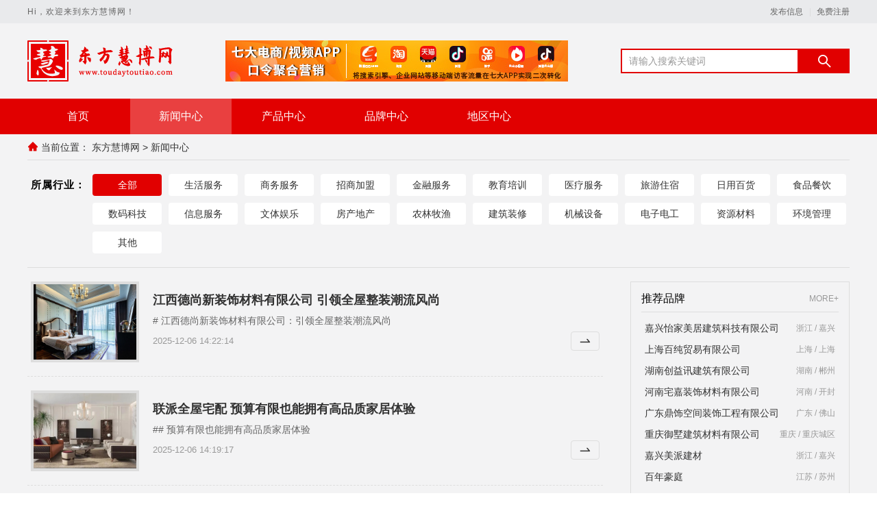

--- FILE ---
content_type: text/html; charset=utf-8
request_url: https://www.toudaytoutiao.com/news
body_size: 10593
content:
<!DOCTYPE html>
<html lang="zh-CN">

<head>
    <meta charset="UTF-8" />
    <meta name="viewport" content="width=device-width, initial-scale=1.0" />
    <meta http-equiv="X-UA-Compatible" content="ie=edge" />
    <title>新闻中心_第1页_东方慧博网</title>
    <meta name="keywords" content="东方慧博网,国内新闻,最新新闻,今日新闻,新闻资讯,新闻门户,直播新闻,新闻资讯,新闻网站" />
    <meta name="description" content="东方慧博网提供权威、及时的新闻资讯,并汇集了社会、经济、文化、生活等各个方面最新信息资讯。汇聚新闻、体育、财经娱乐等众多优质频道,力求为广大网友提供最新最快最全面信息。" />
    <link rel="shortcut icon" href="https://oss.chinaqyz.com/ico/toudaytoutiao.com.ico" type="image/x-icon" />
    <link rel="stylesheet" type="text/css" href="/public/css/minireset.css" />
    <link rel="stylesheet" type="text/css" href="/public/css/normalize.css" />
    <link rel="stylesheet" type="text/css" href="/public/css/swiper.min.css" />
    <link rel="stylesheet" type="text/css" href="/skin/s6/css/style.css" />
    <script type="text/javascript" src="/public/js/jquery.min.js"></script>
    <script type="text/javascript" src="/public/js/ua-parser.min.js"></script>
    <script type="text/javascript" src="/public/js/swiper.min.js"></script>
    <script type="text/javascript" src="/public/js/jquery.goup.min.js"></script>
    <script type="text/javascript" src="/public/js/lazyload.min.js"></script>
    <script type="text/javascript" src="/public/js/global.js"></script>
    
    <base target="_blank" />
</head>

<body>
    <div class="main">
        <div class="public-header">
            <div class="w1200">
                <div class="left">
                    <span>Hi，欢迎来到东方慧博网！</span>
                </div>
                <div class="right">
                    <a href="https://sso.chinaqyz.com/signin?type=b2b&ref=https%3A%2F%2Fwww.toudaytoutiao.com%2Fnews">发布信息</a>
                    <a href="https://sso.chinaqyz.com/signup?type=b2b&ref=https%3A%2F%2Fwww.toudaytoutiao.com%2Fnews">免费注册</a>
                </div>
            </div>
        </div>
        <div class="public-logo">
            <div class="w1200">
                <div class="logo">
                    <a href="https://www.toudaytoutiao.com">
                        <img src="https://oss.chinaqyz.com/logo/toudaytoutiao.com.png" />
                    </a>
                </div>
                <div class="image">
                    <a href="http://b2b.chinaqyz.com/zt/klyx/">
                        <img src="/public/images/mouth.jpg" />
                    </a>
                </div>
                <div class="search">
                    <form action="http://zhannei.baidu.com/cse/site" method="GET" target="_blank">
                        <input name="cc" type="hidden" value="www.toudaytoutiao.com" />
                        <input name="ie" type="hidden" value="UTF-8" />
                        <input type="text" name="q" placeholder="请输入搜索关键词" />
                        <button type="submit"><i class="iconfont iconsearch"></i></button>
                    </form>
                </div>
                <div class="btn">
                    <i class="iconfont iconmenu"></i>
                </div>
            </div>
        </div>
        <div class="public-menu">
            <div class="w1200">
                <ul>
                    <li>
                        <a href="https://www.toudaytoutiao.com">首页</a>
                    </li>
                    <li class="active">
                        <a href="https://www.toudaytoutiao.com/news">新闻中心</a>
                    </li>
                    <li>
                        <a href="https://www.toudaytoutiao.com/product">产品中心</a>
                    </li>
                    <li>
                        <a href="https://www.toudaytoutiao.com/brand">品牌中心</a>
                    </li>
                    <li>
                        <a href="https://www.toudaytoutiao.com/area">地区中心</a>
                    </li>
                </ul>
            </div>
        </div>
        <div class="public-position">
            <div class="w1200">
                <i class="iconfont iconhome-fill"></i>
                <span>当前位置：</span>
                <a href="https://www.toudaytoutiao.com">东方慧博网</a>
                <b>></b>
                <a href="https://www.toudaytoutiao.com/news">新闻中心</a>
            </div>
        </div>
        <div class="public-itemize">
            <div class="w1200">
                <div class="left">
                    <span>所属行业：</span>
                </div>
                <div class="right">
                    <ul>
                        <li class="col">
                            <a class="active" href="https://www.toudaytoutiao.com/news">全部</a>
                        </li>
                        
                        <li class="col">
                            <a href="https://www.toudaytoutiao.com/news/cate/1">生活服务</a>
                        </li>
                        
                        <li class="col">
                            <a href="https://www.toudaytoutiao.com/news/cate/14">商务服务</a>
                        </li>
                        
                        <li class="col">
                            <a href="https://www.toudaytoutiao.com/news/cate/30">招商加盟</a>
                        </li>
                        
                        <li class="col">
                            <a href="https://www.toudaytoutiao.com/news/cate/43">金融服务</a>
                        </li>
                        
                        <li class="col">
                            <a href="https://www.toudaytoutiao.com/news/cate/49">教育培训</a>
                        </li>
                        
                        <li class="col">
                            <a href="https://www.toudaytoutiao.com/news/cate/59">医疗服务</a>
                        </li>
                        
                        <li class="col">
                            <a href="https://www.toudaytoutiao.com/news/cate/74">旅游住宿</a>
                        </li>
                        
                        <li class="col">
                            <a href="https://www.toudaytoutiao.com/news/cate/78">日用百货</a>
                        </li>
                        
                        <li class="col">
                            <a href="https://www.toudaytoutiao.com/news/cate/100">食品餐饮</a>
                        </li>
                        
                        <li class="col">
                            <a href="https://www.toudaytoutiao.com/news/cate/107">数码科技</a>
                        </li>
                        
                        <li class="col">
                            <a href="https://www.toudaytoutiao.com/news/cate/113">信息服务</a>
                        </li>
                        
                        <li class="col">
                            <a href="https://www.toudaytoutiao.com/news/cate/128">文体娱乐</a>
                        </li>
                        
                        <li class="col">
                            <a href="https://www.toudaytoutiao.com/news/cate/137">房产地产</a>
                        </li>
                        
                        <li class="col">
                            <a href="https://www.toudaytoutiao.com/news/cate/140">农林牧渔</a>
                        </li>
                        
                        <li class="col">
                            <a href="https://www.toudaytoutiao.com/news/cate/147">建筑装修</a>
                        </li>
                        
                        <li class="col">
                            <a href="https://www.toudaytoutiao.com/news/cate/151">机械设备</a>
                        </li>
                        
                        <li class="col">
                            <a href="https://www.toudaytoutiao.com/news/cate/182">电子电工</a>
                        </li>
                        
                        <li class="col">
                            <a href="https://www.toudaytoutiao.com/news/cate/189">资源材料</a>
                        </li>
                        
                        <li class="col">
                            <a href="https://www.toudaytoutiao.com/news/cate/198">环境管理</a>
                        </li>
                        
                        <li class="col">
                            <a href="https://www.toudaytoutiao.com/news/cate/202">其他</a>
                        </li>
                        
                    </ul>
                </div>
            </div>
        </div>
        <div class="news-list">
            <div class="w1200">
                <div class="left">
                    
                    <div class="list">
                        <ul>
                            
                            <li>
                                <div class="image">
                                    <a title="江西德尚新装饰材料有限公司 引领全屋整装潮流风尚" href="https://1920167.toudaytoutiao.com/news/2025/12/06/3701158.html">
                                        <img class="lazyload" src="/public/images/loading.gif"
                                            data-src="https://upload.chinaqyz.com/nlp/1800155/ce9f8081-12ea-4606-bc1d-c763d9421e43.jpg">
                                    </a>
                                </div>
                                <div class="text">
                                    <h2><a title="江西德尚新装饰材料有限公司 引领全屋整装潮流风尚" href="https://1920167.toudaytoutiao.com/news/2025/12/06/3701158.html">江西德尚新装饰材料有限公司 引领全屋整装潮流风尚</a></h2>
                                    <p># 江西德尚新装饰材料有限公司：引领全屋整装潮流风尚</p>
                                    <div class="more">
                                        <span>2025-12-06 14:22:14</span>
                                        <a href="https://1920167.toudaytoutiao.com/news/2025/12/06/3701158.html">
                                            <i class="iconfont iconswap-right"></i>
                                        </a>
                                    </div>
                                </div>
                            </li>
                            
                            <li>
                                <div class="image">
                                    <a title="联派全屋宅配 预算有限也能拥有高品质家居体验" href="https://1830005.toudaytoutiao.com/news/2025/12/06/3701150.html">
                                        <img class="lazyload" src="/public/images/loading.gif"
                                            data-src="https://upload.chinaqyz.com/nlp/1860024/4961ff36-3afd-41aa-a382-a9adec9e3215.jpg">
                                    </a>
                                </div>
                                <div class="text">
                                    <h2><a title="联派全屋宅配 预算有限也能拥有高品质家居体验" href="https://1830005.toudaytoutiao.com/news/2025/12/06/3701150.html">联派全屋宅配 预算有限也能拥有高品质家居体验</a></h2>
                                    <p>## 预算有限也能拥有高品质家居体验</p>
                                    <div class="more">
                                        <span>2025-12-06 14:19:17</span>
                                        <a href="https://1830005.toudaytoutiao.com/news/2025/12/06/3701150.html">
                                            <i class="iconfont iconswap-right"></i>
                                        </a>
                                    </div>
                                </div>
                            </li>
                            
                            <li>
                                <div class="image">
                                    <a title="大连外国语大学专科怎么样招生咨询" href="https://1920033.toudaytoutiao.com/news/2026/01/20/3701104.html">
                                        <img class="lazyload" src="/public/images/loading.gif"
                                            data-src="https://upload.chinaqyz.com/nlp/1920114/959948d9-925e-413b-a4db-afadb1ae59b7.jpg">
                                    </a>
                                </div>
                                <div class="text">
                                    <h2><a title="大连外国语大学专科怎么样招生咨询" href="https://1920033.toudaytoutiao.com/news/2026/01/20/3701104.html">大连外国语大学专科怎么样招生咨询</a></h2>
                                    <p>尽管高职都是培养一线需要的技术应用人才。高职专科主要培养一般企事业部门的技术应用型人才。应用本科则主要培养技术密集产业的高级技术应用型人才。大连外国语...</p>
                                    <div class="more">
                                        <span>2026-01-20 09:34:56</span>
                                        <a href="https://1920033.toudaytoutiao.com/news/2026/01/20/3701104.html">
                                            <i class="iconfont iconswap-right"></i>
                                        </a>
                                    </div>
                                </div>
                            </li>
                            
                            <li>
                                <div class="image">
                                    <a title="江西灯箱广告工地铝塑板" href="https://1770035.toudaytoutiao.com/news/2026/01/20/3701096.html">
                                        <img class="lazyload" src="/public/images/loading.gif"
                                            data-src="https://upload.chinaqyz.com/nlp/1800292/05e10d1b-c300-42c5-aa81-70065d1b45f0.jpg">
                                    </a>
                                </div>
                                <div class="text">
                                    <h2><a title="江西灯箱广告工地铝塑板" href="https://1770035.toudaytoutiao.com/news/2026/01/20/3701096.html">江西灯箱广告工地铝塑板</a></h2>
                                    <p>南昌恒辉广告形象墙设计制作公司专业为各类企业提供公司前台形象墙设计、前台背景墙制作、企业员工文化墙设计制作。专业为南昌地区提供公司背景墙制作的各种材料...</p>
                                    <div class="more">
                                        <span>2026-01-20 09:34:39</span>
                                        <a href="https://1770035.toudaytoutiao.com/news/2026/01/20/3701096.html">
                                            <i class="iconfont iconswap-right"></i>
                                        </a>
                                    </div>
                                </div>
                            </li>
                            
                            <li>
                                <div class="image">
                                    <a title="大连mpacc考前培训机构-社科赛斯会计专硕考研助你考研成功" href="https://1080022.toudaytoutiao.com/news/2026/01/20/3700972.html">
                                        <img class="lazyload" src="/public/images/loading.gif"
                                            data-src="https://upload.chinaqyz.com/nlp/1080057/9e45aafe-a92d-4f34-8c85-f5f2ac56ae3a.jpg">
                                    </a>
                                </div>
                                <div class="text">
                                    <h2><a title="大连mpacc考前培训机构-社科赛斯会计专硕考研助你考研成功" href="https://1080022.toudaytoutiao.com/news/2026/01/20/3700972.html">大连mpacc考前培训机构-社科赛斯会计专硕考研助你考研成功</a></h2>
                                    <p>报MPAcc辅导班有用吗。大连社科赛斯考研全程班。大连社科赛斯作为正规的MPACC考研教育机构。不光具有丰富的考研辅导经验。这是自己考研所没有的资源。...</p>
                                    <div class="more">
                                        <span>2026-01-20 09:30:18</span>
                                        <a href="https://1080022.toudaytoutiao.com/news/2026/01/20/3700972.html">
                                            <i class="iconfont iconswap-right"></i>
                                        </a>
                                    </div>
                                </div>
                            </li>
                            
                            <li>
                                <div class="image">
                                    <a title="大连考研全程班排名 社科赛斯考研为备考量身定制" href="https://1080022.toudaytoutiao.com/news/2026/01/19/3700899.html">
                                        <img class="lazyload" src="/public/images/loading.gif"
                                            data-src="https://upload.chinaqyz.com/nlp/1080057/26a8911c-2be4-4a0f-b5cd-c42f307a0669.jpg">
                                    </a>
                                </div>
                                <div class="text">
                                    <h2><a title="大连考研全程班排名 社科赛斯考研为备考量身定制" href="https://1080022.toudaytoutiao.com/news/2026/01/19/3700899.html">大连考研全程班排名 社科赛斯考研为备考量身定制</a></h2>
                                    <p>而记笔记以及考试那就是一个输出的过程。那么这个重点就是你从输入到输出的过程。再者不报班的考生在复习的时候有可能会脱离大纲的轨道。考研适合那些想要改善他...</p>
                                    <div class="more">
                                        <span>2026-01-19 09:36:48</span>
                                        <a href="https://1080022.toudaytoutiao.com/news/2026/01/19/3700899.html">
                                            <i class="iconfont iconswap-right"></i>
                                        </a>
                                    </div>
                                </div>
                            </li>
                            
                            <li>
                                <div class="image">
                                    <a title="绍兴郢匠装饰工程有限公司 环保材料与创新设计的完美结合" href="https://1920157.toudaytoutiao.com/news/2025/12/06/3700794.html">
                                        <img class="lazyload" src="/public/images/loading.gif"
                                            data-src="https://upload.chinaqyz.com/nlp/1920491/44114ed3-2abc-4d62-9f23-ac07cb5f0ead.jpg">
                                    </a>
                                </div>
                                <div class="text">
                                    <h2><a title="绍兴郢匠装饰工程有限公司 环保材料与创新设计的完美结合" href="https://1920157.toudaytoutiao.com/news/2025/12/06/3700794.html">绍兴郢匠装饰工程有限公司 环保材料与创新设计的完美结合</a></h2>
                                    <p>绍兴郢匠装饰工程有限公司 环保材料与创新设计的完美结合</p>
                                    <div class="more">
                                        <span>2025-12-06 13:08:06</span>
                                        <a href="https://1920157.toudaytoutiao.com/news/2025/12/06/3700794.html">
                                            <i class="iconfont iconswap-right"></i>
                                        </a>
                                    </div>
                                </div>
                            </li>
                            
                            <li>
                                <div class="image">
                                    <a title="华居不锈钢定制家居 精湛工艺诠释品质生活态度" href="https://1920140.toudaytoutiao.com/news/2025/12/06/3700760.html">
                                        <img class="lazyload" src="/public/images/loading.gif"
                                            data-src="https://upload.chinaqyz.com/nlp/1920461/485437bc-d825-44ef-97d6-3fac9049e4c2.jpg">
                                    </a>
                                </div>
                                <div class="text">
                                    <h2><a title="华居不锈钢定制家居 精湛工艺诠释品质生活态度" href="https://1920140.toudaytoutiao.com/news/2025/12/06/3700760.html">华居不锈钢定制家居 精湛工艺诠释品质生活态度</a></h2>
                                    <p># 华居不锈钢定制家居：品质生活的精致表达</p>
                                    <div class="more">
                                        <span>2025-12-06 12:57:45</span>
                                        <a href="https://1920140.toudaytoutiao.com/news/2025/12/06/3700760.html">
                                            <i class="iconfont iconswap-right"></i>
                                        </a>
                                    </div>
                                </div>
                            </li>
                            
                            <li>
                                <div class="image">
                                    <a title="品质生活从江苏东钢金属科技有限公司开始" href="https://1920141.toudaytoutiao.com/news/2025/12/06/3700674.html">
                                        <img class="lazyload" src="/public/images/loading.gif"
                                            data-src="https://upload.chinaqyz.com/nlp/1920461/7f5092ce-2a9b-46fa-9d9a-142e4f7fd5a7.jpg">
                                    </a>
                                </div>
                                <div class="text">
                                    <h2><a title="品质生活从江苏东钢金属科技有限公司开始" href="https://1920141.toudaytoutiao.com/news/2025/12/06/3700674.html">品质生活从江苏东钢金属科技有限公司开始</a></h2>
                                    <p>品质生活从江苏东钢金属科技有限公司开始</p>
                                    <div class="more">
                                        <span>2025-12-06 12:37:27</span>
                                        <a href="https://1920141.toudaytoutiao.com/news/2025/12/06/3700674.html">
                                            <i class="iconfont iconswap-right"></i>
                                        </a>
                                    </div>
                                </div>
                            </li>
                            
                            <li>
                                <div class="image">
                                    <a title="大连mba补习培训班哪家好-社科赛斯" href="https://1080022.toudaytoutiao.com/news/2026/01/18/3700596.html">
                                        <img class="lazyload" src="/public/images/loading.gif"
                                            data-src="https://upload.chinaqyz.com/nlp/1080057/c2c2cde3-aabc-4dbc-8ac1-72894d720500.jpg">
                                    </a>
                                </div>
                                <div class="text">
                                    <h2><a title="大连mba补习培训班哪家好-社科赛斯" href="https://1080022.toudaytoutiao.com/news/2026/01/18/3700596.html">大连mba补习培训班哪家好-社科赛斯</a></h2>
                                    <p>那么报考MBA在职研究生对于职业发展有哪些好处呢。MBA专业学习课程的范围比较广。选择MBA 辅导机构的时候。看看哪个机构的老师更适合于自己。MBA培...</p>
                                    <div class="more">
                                        <span>2026-01-18 09:34:39</span>
                                        <a href="https://1080022.toudaytoutiao.com/news/2026/01/18/3700596.html">
                                            <i class="iconfont iconswap-right"></i>
                                        </a>
                                    </div>
                                </div>
                            </li>
                            
                            <li>
                                <div class="image">
                                    <a title="邻居说欣果铺子进口食品 设计的很时尚" href="https://270004.toudaytoutiao.com/news/2026/01/18/3700582.html">
                                        <img class="lazyload" src="/public/images/loading.gif"
                                            data-src="https://oss.chinaqyz.com/nlp/6/fefa120b-3b4f-4fe7-b10f-3d49abfa47bc.jpg">
                                    </a>
                                </div>
                                <div class="text">
                                    <h2><a title="邻居说欣果铺子进口食品 设计的很时尚" href="https://270004.toudaytoutiao.com/news/2026/01/18/3700582.html">邻居说欣果铺子进口食品 设计的很时尚</a></h2>
                                    <p>就拿欣果铺子零食店合作的产品来说。如果在学校附近开家欣果铺子零食店合作。在欣果铺子零食店合作中汇集了国内各地的零食产品。另外还有进口食品深受学生们的喜...</p>
                                    <div class="more">
                                        <span>2026-01-18 09:34:10</span>
                                        <a href="https://270004.toudaytoutiao.com/news/2026/01/18/3700582.html">
                                            <i class="iconfont iconswap-right"></i>
                                        </a>
                                    </div>
                                </div>
                            </li>
                            
                            <li>
                                <div class="image">
                                    <a title="珠海全日制专本连读大专学校住宿环境-北京理工大学珠海学院继教院" href="https://1140012.toudaytoutiao.com/news/2026/01/18/3700521.html">
                                        <img class="lazyload" src="/public/images/loading.gif"
                                            data-src="https://upload.chinaqyz.com/nlp/1140048/7127dccc-6b66-46a7-ad96-a7d9680638c7.jpg">
                                    </a>
                                </div>
                                <div class="text">
                                    <h2><a title="珠海全日制专本连读大专学校住宿环境-北京理工大学珠海学院继教院" href="https://1140012.toudaytoutiao.com/news/2026/01/18/3700521.html">珠海全日制专本连读大专学校住宿环境-北京理工大学珠海学院继教院</a></h2>
                                    <p>现在选择就读国际本硕连读3+1+1留学的学生越来越多了。那么就读国际本硕连读3+1+1留学的学生怎么样。大部分学生就读国国际本硕连读3+1+1留学。全...</p>
                                    <div class="more">
                                        <span>2026-01-18 09:31:58</span>
                                        <a href="https://1140012.toudaytoutiao.com/news/2026/01/18/3700521.html">
                                            <i class="iconfont iconswap-right"></i>
                                        </a>
                                    </div>
                                </div>
                            </li>
                            
                            <li>
                                <div class="image">
                                    <a title="绍兴郢匠装饰工程有限公司 全屋整装如何重塑绍兴人居美学" href="https://1920157.toudaytoutiao.com/news/2025/12/06/3700450.html">
                                        <img class="lazyload" src="/public/images/loading.gif"
                                            data-src="https://upload.chinaqyz.com/nlp/1920491/015f4ed8-6f17-4860-a34f-0bb269d8084e.jpg">
                                    </a>
                                </div>
                                <div class="text">
                                    <h2><a title="绍兴郢匠装饰工程有限公司 全屋整装如何重塑绍兴人居美学" href="https://1920157.toudaytoutiao.com/news/2025/12/06/3700450.html">绍兴郢匠装饰工程有限公司 全屋整装如何重塑绍兴人居美学</a></h2>
                                    <p>绍兴郢匠装饰工程有限公司 全屋整装如何重塑绍兴人居美学</p>
                                    <div class="more">
                                        <span>2025-12-06 11:32:47</span>
                                        <a href="https://1920157.toudaytoutiao.com/news/2025/12/06/3700450.html">
                                            <i class="iconfont iconswap-right"></i>
                                        </a>
                                    </div>
                                </div>
                            </li>
                            
                            <li>
                                <div class="image">
                                    <a title="零食大明星休闲零食加盟 财富新机遇等你来开启" href="https://1740055.toudaytoutiao.com/news/2025/12/06/3700274.html">
                                        <img class="lazyload" src="/public/images/loading.gif"
                                            data-src="https://upload.chinaqyz.com/nlp/1770189/2f26a5b7-2ea6-43bd-90c6-6bfb33fc83dd.jpg">
                                    </a>
                                </div>
                                <div class="text">
                                    <h2><a title="零食大明星休闲零食加盟 财富新机遇等你来开启" href="https://1740055.toudaytoutiao.com/news/2025/12/06/3700274.html">零食大明星休闲零食加盟 财富新机遇等你来开启</a></h2>
                                    <p># 零食大明星休闲零食加盟，财富新机遇等你来开启</p>
                                    <div class="more">
                                        <span>2025-12-06 10:39:05</span>
                                        <a href="https://1740055.toudaytoutiao.com/news/2025/12/06/3700274.html">
                                            <i class="iconfont iconswap-right"></i>
                                        </a>
                                    </div>
                                </div>
                            </li>
                            
                            <li>
                                <div class="image">
                                    <a title="精匠饰家（广州）家居建材有限公司创造舒适生活新篇章" href="https://1920178.toudaytoutiao.com/news/2025/12/06/3700237.html">
                                        <img class="lazyload" src="/public/images/loading.gif"
                                            data-src="https://upload.chinaqyz.com/nlp/1920513/9c128e64-8754-43dd-a33a-305fc9aa5010.jpg">
                                    </a>
                                </div>
                                <div class="text">
                                    <h2><a title="精匠饰家（广州）家居建材有限公司创造舒适生活新篇章" href="https://1920178.toudaytoutiao.com/news/2025/12/06/3700237.html">精匠饰家（广州）家居建材有限公司创造舒适生活新篇章</a></h2>
                                    <p>精匠饰家（广州）家居建材有限公司创造舒适生活新篇章</p>
                                    <div class="more">
                                        <span>2025-12-06 10:26:55</span>
                                        <a href="https://1920178.toudaytoutiao.com/news/2025/12/06/3700237.html">
                                            <i class="iconfont iconswap-right"></i>
                                        </a>
                                    </div>
                                </div>
                            </li>
                            
                            <li>
                                <div class="image">
                                    <a title="大连考研培训班有哪些 社科赛斯考研为备考量身定制" href="https://1080022.toudaytoutiao.com/news/2025/12/06/3699861.html">
                                        <img class="lazyload" src="/public/images/loading.gif"
                                            data-src="https://upload.chinaqyz.com/nlp/1080057/9e1ffbfc-d916-41c9-8354-89e302b3ecfb.jpg">
                                    </a>
                                </div>
                                <div class="text">
                                    <h2><a title="大连考研培训班有哪些 社科赛斯考研为备考量身定制" href="https://1080022.toudaytoutiao.com/news/2025/12/06/3699861.html">大连考研培训班有哪些 社科赛斯考研为备考量身定制</a></h2>
                                    <p>这种问题在我们考研的过程中是常常会遇到的。这不但会拖累了考研。考研有必要报辅导班吗。有个老师带你学效果会好很多。面对各种考研培训班。考研辅导班的主要作...</p>
                                    <div class="more">
                                        <span>2025-12-06 09:36:54</span>
                                        <a href="https://1080022.toudaytoutiao.com/news/2025/12/06/3699861.html">
                                            <i class="iconfont iconswap-right"></i>
                                        </a>
                                    </div>
                                </div>
                            </li>
                            
                            <li>
                                <div class="image">
                                    <a title="南昌发光字户外铝板" href="https://1770035.toudaytoutiao.com/news/2025/12/06/3699859.html">
                                        <img class="lazyload" src="/public/images/loading.gif"
                                            data-src="https://upload.chinaqyz.com/nlp/1800292/d63dde62-50ff-4f3c-bb21-24d2d1d6f133.jpg">
                                    </a>
                                </div>
                                <div class="text">
                                    <h2><a title="南昌发光字户外铝板" href="https://1770035.toudaytoutiao.com/news/2025/12/06/3699859.html">南昌发光字户外铝板</a></h2>
                                    <p>南昌恒辉广告形象墙设计制作公司专业为各类企业提供公司前台形象墙设计、前台背景墙制作、企业员工文化墙设计制作。专业为南昌地区提供公司背景墙制作的各种材料...</p>
                                    <div class="more">
                                        <span>2025-12-06 09:36:51</span>
                                        <a href="https://1770035.toudaytoutiao.com/news/2025/12/06/3699859.html">
                                            <i class="iconfont iconswap-right"></i>
                                        </a>
                                    </div>
                                </div>
                            </li>
                            
                            <li>
                                <div class="image">
                                    <a title="敖汉旗欣果铺子坚果炒货 吃过的都说好" href="https://270004.toudaytoutiao.com/news/2025/12/06/3699779.html">
                                        <img class="lazyload" src="/public/images/loading.gif"
                                            data-src="https://oss.chinaqyz.com/nlp/6/a8fe533b-2e70-4802-91cd-41526bca6d47.jpg">
                                    </a>
                                </div>
                                <div class="text">
                                    <h2><a title="敖汉旗欣果铺子坚果炒货 吃过的都说好" href="https://270004.toudaytoutiao.com/news/2025/12/06/3699779.html">敖汉旗欣果铺子坚果炒货 吃过的都说好</a></h2>
                                    <p>而这也导致了零食行业的迅速发展。所以市场上有许多的坚果炒货品牌。觉得坚果炒货行业还是比较有发展前景的。坚果炒货所适用的场合比较广。投入也比较少。而在众...</p>
                                    <div class="more">
                                        <span>2025-12-06 09:34:29</span>
                                        <a href="https://270004.toudaytoutiao.com/news/2025/12/06/3699779.html">
                                            <i class="iconfont iconswap-right"></i>
                                        </a>
                                    </div>
                                </div>
                            </li>
                            
                            <li>
                                <div class="image">
                                    <a title="想转行的加入欣果铺子 仅需万元即可开店" href="https://270004.toudaytoutiao.com/news/2025/12/06/3699721.html">
                                        <img class="lazyload" src="/public/images/loading.gif"
                                            data-src="https://oss.chinaqyz.com/nlp/6/98c0506b-c190-4d3f-a739-267cc56dbcd6.jpg">
                                    </a>
                                </div>
                                <div class="text">
                                    <h2><a title="想转行的加入欣果铺子 仅需万元即可开店" href="https://270004.toudaytoutiao.com/news/2025/12/06/3699721.html">想转行的加入欣果铺子 仅需万元即可开店</a></h2>
                                    <p>消费者对于坚果炒货数量和零食合作产品品质的需求不断增长。现在的坚果炒货生产厂商正在宣传坚果炒货可以成为健康平衡膳食的一部分。一家成功的坚果炒货合作店。...</p>
                                    <div class="more">
                                        <span>2025-12-06 09:32:44</span>
                                        <a href="https://270004.toudaytoutiao.com/news/2025/12/06/3699721.html">
                                            <i class="iconfont iconswap-right"></i>
                                        </a>
                                    </div>
                                </div>
                            </li>
                            
                            <li>
                                <div class="image">
                                    <a title="广东美伦美奂装饰建材有限公司：为你开启全屋定制的美好家居时代" href="https://1920137.toudaytoutiao.com/news/2026/01/17/3699638.html">
                                        <img class="lazyload" src="/public/images/loading.gif"
                                            data-src="https://upload.chinaqyz.com/nlp/1920459/7e923f1d-4115-49da-97b0-a03199f23c1b.jpg">
                                    </a>
                                </div>
                                <div class="text">
                                    <h2><a title="广东美伦美奂装饰建材有限公司：为你开启全屋定制的美好家居时代" href="https://1920137.toudaytoutiao.com/news/2026/01/17/3699638.html">广东美伦美奂装饰建材有限公司：为你开启全屋定制的美好家居时代</a></h2>
                                    <p>广东美伦美奂装饰建材有限公司：为你开启全屋定制的美好家居时代</p>
                                    <div class="more">
                                        <span>2026-01-17 08:51:05</span>
                                        <a href="https://1920137.toudaytoutiao.com/news/2026/01/17/3699638.html">
                                            <i class="iconfont iconswap-right"></i>
                                        </a>
                                    </div>
                                </div>
                            </li>
                            
                            <li>
                                <div class="image">
                                    <a title="湖北佳品空间装饰工程有限公司 全铝整装与传统装修对比" href="https://1920103.toudaytoutiao.com/news/2026/01/17/3699456.html">
                                        <img class="lazyload" src="/public/images/loading.gif"
                                            data-src="https://upload.chinaqyz.com/nlp/1920398/31de02d8-5461-49fa-ba2f-a3996677954d.jpg">
                                    </a>
                                </div>
                                <div class="text">
                                    <h2><a title="湖北佳品空间装饰工程有限公司 全铝整装与传统装修对比" href="https://1920103.toudaytoutiao.com/news/2026/01/17/3699456.html">湖北佳品空间装饰工程有限公司 全铝整装与传统装修对比</a></h2>
                                    <p>湖北佳品空间装饰工程有限公司 全铝整装与传统装修对比</p>
                                    <div class="more">
                                        <span>2026-01-17 08:16:52</span>
                                        <a href="https://1920103.toudaytoutiao.com/news/2026/01/17/3699456.html">
                                            <i class="iconfont iconswap-right"></i>
                                        </a>
                                    </div>
                                </div>
                            </li>
                            
                            <li>
                                <div class="image">
                                    <a title="零百味零食店：畅享多元零食盛宴不打烊" href="https://1920108.toudaytoutiao.com/news/2026/01/17/3699430.html">
                                        <img class="lazyload" src="/public/images/loading.gif"
                                            data-src="https://upload.chinaqyz.com/nlp/1920401/cc8b42c3-7ddc-4551-8ac9-a8523ca6b160.jpg">
                                    </a>
                                </div>
                                <div class="text">
                                    <h2><a title="零百味零食店：畅享多元零食盛宴不打烊" href="https://1920108.toudaytoutiao.com/news/2026/01/17/3699430.html">零百味零食店：畅享多元零食盛宴不打烊</a></h2>
                                    <p># 零百味零食店：畅享多元零食盛宴不打烊
在城市的喧嚣角落，有一处充满魔力的地方——零百味零食店。这里，是零食爱好者的天堂，无论何时前来，都能开启一场...</p>
                                    <div class="more">
                                        <span>2026-01-17 08:13:52</span>
                                        <a href="https://1920108.toudaytoutiao.com/news/2026/01/17/3699430.html">
                                            <i class="iconfont iconswap-right"></i>
                                        </a>
                                    </div>
                                </div>
                            </li>
                            
                            <li>
                                <div class="image">
                                    <a title="慕新不锈钢定制家居 让厨房焕然一新的秘诀" href="https://1920141.toudaytoutiao.com/news/2026/01/17/3699200.html">
                                        <img class="lazyload" src="/public/images/loading.gif"
                                            data-src="https://upload.chinaqyz.com/nlp/1920461/894bb6b8-9fb8-4c24-ad27-9bfb9f820b4a.jpg">
                                    </a>
                                </div>
                                <div class="text">
                                    <h2><a title="慕新不锈钢定制家居 让厨房焕然一新的秘诀" href="https://1920141.toudaytoutiao.com/news/2026/01/17/3699200.html">慕新不锈钢定制家居 让厨房焕然一新的秘诀</a></h2>
                                    <p>## 用慕新不锈钢定制家居，让厨房焕然一新的秘诀</p>
                                    <div class="more">
                                        <span>2026-01-17 07:18:48</span>
                                        <a href="https://1920141.toudaytoutiao.com/news/2026/01/17/3699200.html">
                                            <i class="iconfont iconswap-right"></i>
                                        </a>
                                    </div>
                                </div>
                            </li>
                            
                            <li>
                                <div class="image">
                                    <a title="联派全屋宅配 让家的每一角落都充满温馨" href="https://1830005.toudaytoutiao.com/news/2025/12/06/3699187.html">
                                        <img class="lazyload" src="/public/images/loading.gif"
                                            data-src="https://upload.chinaqyz.com/nlp/1860024/86158396-ae47-4db2-9e74-fbe789548c63.jpg">
                                    </a>
                                </div>
                                <div class="text">
                                    <h2><a title="联派全屋宅配 让家的每一角落都充满温馨" href="https://1830005.toudaytoutiao.com/news/2025/12/06/3699187.html">联派全屋宅配 让家的每一角落都充满温馨</a></h2>
                                    <p>## 用联派全屋宅配让家的每一角落都充满温馨</p>
                                    <div class="more">
                                        <span>2025-12-06 08:07:01</span>
                                        <a href="https://1830005.toudaytoutiao.com/news/2025/12/06/3699187.html">
                                            <i class="iconfont iconswap-right"></i>
                                        </a>
                                    </div>
                                </div>
                            </li>
                            
                            <li>
                                <div class="image">
                                    <a title="零百味零食店 童年味道的唤醒站" href="https://1920108.toudaytoutiao.com/news/2025/12/06/3699010.html">
                                        <img class="lazyload" src="/public/images/loading.gif"
                                            data-src="https://upload.chinaqyz.com/nlp/1920401/a4623a38-67bf-4a5d-922b-54d69ad26698.jpg">
                                    </a>
                                </div>
                                <div class="text">
                                    <h2><a title="零百味零食店 童年味道的唤醒站" href="https://1920108.toudaytoutiao.com/news/2025/12/06/3699010.html">零百味零食店 童年味道的唤醒站</a></h2>
                                    <p>## 童年味道的唤醒站</p>
                                    <div class="more">
                                        <span>2025-12-06 07:33:38</span>
                                        <a href="https://1920108.toudaytoutiao.com/news/2025/12/06/3699010.html">
                                            <i class="iconfont iconswap-right"></i>
                                        </a>
                                    </div>
                                </div>
                            </li>
                            
                        </ul>
                    </div>
                    

<div class="pager">
    <ul class="pagination">
        
        <li class="disabled"><span>首页</span></li>
        

        
        <li class="disabled prev"><span>上一页</span></li>
        

        
        
        

        <li class="active"><span>1</span></li>

        
        
        
        
        <li><a href="https://www.toudaytoutiao.com/news/list2.html">2</a></li>
        
        
        
        <li><a href="https://www.toudaytoutiao.com/news/list3.html">3</a></li>
        
        
        
        <li><a href="https://www.toudaytoutiao.com/news/list4.html">4</a></li>
        
        
        
        <li><a href="https://www.toudaytoutiao.com/news/list5.html">5</a></li>
        
        

        
        <li class="next"><a href="https://www.toudaytoutiao.com/news/list2.html">下一页</a></li>
        

        
        <li><a href="https://www.toudaytoutiao.com/news/list28.html">尾页</a></li>
        
    </ul>
</div>                    
                </div>
                <div class="right">
                    <div class="brand">
                        <div class="title">
                            <span>推荐品牌</span>
                            <a href="https://www.toudaytoutiao.com/brand">MORE+</a>
                        </div>
                        <div class="box">
                            <ul>
                                
                                
                                <li>
                                    <a href="https://1920188.toudaytoutiao.com/">嘉兴怡家美居建筑科技有限公司</a>
                                    <span>浙江 / 嘉兴</span>
                                </li>
                                
                                
                                <li>
                                    <a href="https://1920187.toudaytoutiao.com/">上海百纯贸易有限公司</a>
                                    <span>上海 / 上海</span>
                                </li>
                                
                                
                                <li>
                                    <a href="https://1920186.toudaytoutiao.com/">湖南创益讯建筑有限公司</a>
                                    <span>湖南 / 郴州</span>
                                </li>
                                
                                
                                <li>
                                    <a href="https://1920185.toudaytoutiao.com/">河南宅嘉装饰材料有限公司</a>
                                    <span>河南 / 开封</span>
                                </li>
                                
                                
                                <li>
                                    <a href="https://1920183.toudaytoutiao.com/">广东鼎饰空间装饰工程有限公司</a>
                                    <span>广东 / 佛山</span>
                                </li>
                                
                                
                                <li>
                                    <a href="https://1920182.toudaytoutiao.com/">重庆御墅建筑材料有限公司</a>
                                    <span>重庆 / 重庆城区</span>
                                </li>
                                
                                
                                <li>
                                    <a href="https://1920181.toudaytoutiao.com/">嘉兴美派建材</a>
                                    <span>浙江 / 嘉兴</span>
                                </li>
                                
                                
                                <li>
                                    <a href="https://1920179.toudaytoutiao.com/">百年豪庭</a>
                                    <span>江苏 / 苏州</span>
                                </li>
                                
                                
                                <li>
                                    <a href="https://1920178.toudaytoutiao.com/">精匠饰家</a>
                                    <span>广东 / 广州</span>
                                </li>
                                
                                
                                <li>
                                    <a href="https://1920177.toudaytoutiao.com/">南通宏域全宅</a>
                                    <span>江苏 / 南通</span>
                                </li>
                                
                                
                                <li>
                                    <a href="https://1920176.toudaytoutiao.com/">雅居美家</a>
                                    <span>广东 / 佛山</span>
                                </li>
                                
                                
                                <li>
                                    <a href="https://1920175.toudaytoutiao.com/">上海依搏罗流体控制阀门有限公司</a>
                                    <span>上海 / 上海</span>
                                </li>
                                
                            </ul>
                        </div>
                    </div>
                    <div class="product">
                        <div class="title">
                            <span>热门产品</span>
                            <a href="https://www.toudaytoutiao.com/product">MORE+</a>
                        </div>
                        <div class="box">
                            <ul>
                                
                                <li>
                                    <div class="image">
                                        <a href="https://1920033.toudaytoutiao.com/product/2026/01/20/28239315.html" title="大连外国语大学专科学校简介资讯推荐">
                                            <img class="lazyload" src="/public/images/loading.gif"
                                                data-src="https://upload.chinaqyz.com/nlp/1920114/61879d91-c6a5-48b4-b398-3e084bee667c.jpg" alt="大连外国语大学专科学校简介资讯推荐" />
                                        </a>
                                    </div>
                                    <div class="text">
                                        <h2><a href="https://1920033.toudaytoutiao.com/product/2026/01/20/28239315.html">大连外国语大学专科学校简介资讯推荐</a></h2>
                                        <h3>
                                            <span>￥0</span>
                                            <i>01-20</i>
                                        </h3>
                                    </div>
                                </li>
                                
                                <li>
                                    <div class="image">
                                        <a href="https://270004.toudaytoutiao.com/product/2026/01/19/28239102.html" title="欣果铺子膨化食品价格非常的亲民">
                                            <img class="lazyload" src="/public/images/loading.gif"
                                                data-src="https://oss.chinaqyz.com/nlp/6/0a8c70d0-c948-487b-b300-46a9fac50303.png" alt="欣果铺子膨化食品价格非常的亲民" />
                                        </a>
                                    </div>
                                    <div class="text">
                                        <h2><a href="https://270004.toudaytoutiao.com/product/2026/01/19/28239102.html">欣果铺子膨化食品价格非常的亲民</a></h2>
                                        <h3>
                                            <span>￥56.39</span>
                                            <i>01-19</i>
                                        </h3>
                                    </div>
                                </li>
                                
                                <li>
                                    <div class="image">
                                        <a href="https://1080022.toudaytoutiao.com/product/2026/01/18/28238891.html" title="大连MPAcc专业辅导班-社科赛斯会计专硕考研系统学习 避免疏漏">
                                            <img class="lazyload" src="/public/images/loading.gif"
                                                data-src="https://upload.chinaqyz.com/nlp/1080057/9bb43986-afe8-479a-925b-71e01b379569.jpg" alt="大连MPAcc专业辅导班-社科赛斯会计专硕考研系统学习 避免疏漏" />
                                        </a>
                                    </div>
                                    <div class="text">
                                        <h2><a href="https://1080022.toudaytoutiao.com/product/2026/01/18/28238891.html">大连MPAcc专业辅导班-社科赛斯会计专硕考研系统学习 避免疏漏</a></h2>
                                        <h3>
                                            <span>￥0</span>
                                            <i>01-18</i>
                                        </h3>
                                    </div>
                                </li>
                                
                                <li>
                                    <div class="image">
                                        <a href="https://1920158.toudaytoutiao.com/product/2026/01/17/28238678.html" title="居安天成（西安）建筑工程有限责任公司重钢别墅建设中的细节处理艺术">
                                            <img class="lazyload" src="/public/images/loading.gif"
                                                data-src="https://upload.chinaqyz.com/nlp/1920492/6fe96e57-35a9-4b54-ad5e-2cbdd41ac2b6.jpg" alt="居安天成（西安）建筑工程有限责任公司重钢别墅建设中的细节处理艺术" />
                                        </a>
                                    </div>
                                    <div class="text">
                                        <h2><a href="https://1920158.toudaytoutiao.com/product/2026/01/17/28238678.html">居安天成（西安）建筑工程有限责任公司重钢别墅建设中的细节处理艺术</a></h2>
                                        <h3>
                                            <span>￥43.64</span>
                                            <i>01-17</i>
                                        </h3>
                                    </div>
                                </li>
                                
                                <li>
                                    <div class="image">
                                        <a href="https://1920171.toudaytoutiao.com/product/2026/01/17/28238674.html" title="中蓝建投(北京)建设有限公司武功分公司：创新科技引领重钢别墅潮流">
                                            <img class="lazyload" src="/public/images/loading.gif"
                                                data-src="https://upload.chinaqyz.com/nlp/1920508/e7605fc1-6a4e-4be4-a558-4d28ee8a8f15.jpg" alt="中蓝建投(北京)建设有限公司武功分公司：创新科技引领重钢别墅潮流" />
                                        </a>
                                    </div>
                                    <div class="text">
                                        <h2><a href="https://1920171.toudaytoutiao.com/product/2026/01/17/28238674.html">中蓝建投(北京)建设有限公司武功分公司：创新科技引领重钢别墅潮流</a></h2>
                                        <h3>
                                            <span>￥65.73</span>
                                            <i>01-17</i>
                                        </h3>
                                    </div>
                                </li>
                                
                                <li>
                                    <div class="image">
                                        <a href="https://1920142.toudaytoutiao.com/product/2026/01/17/28238601.html" title="绍兴卓鑫装饰材料有限公司 开启您的全屋定制之旅">
                                            <img class="lazyload" src="/public/images/loading.gif"
                                                data-src="https://upload.chinaqyz.com/nlp/1920464/a1c43722-bb20-438a-b85b-8e27456c5c3c.jpg" alt="绍兴卓鑫装饰材料有限公司 开启您的全屋定制之旅" />
                                        </a>
                                    </div>
                                    <div class="text">
                                        <h2><a href="https://1920142.toudaytoutiao.com/product/2026/01/17/28238601.html">绍兴卓鑫装饰材料有限公司 开启您的全屋定制之旅</a></h2>
                                        <h3>
                                            <span>￥0</span>
                                            <i>01-17</i>
                                        </h3>
                                    </div>
                                </li>
                                
                                <li>
                                    <div class="image">
                                        <a href="https://1920128.toudaytoutiao.com/product/2026/01/17/28238577.html" title="邯郸珺瑶新材料有限公司 为您量身定制梦想中的家">
                                            <img class="lazyload" src="/public/images/loading.gif"
                                                data-src="https://upload.chinaqyz.com/nlp/1920446/9a2f0a6f-3e79-4eac-bf67-1fb900b8f0a8.jpg" alt="邯郸珺瑶新材料有限公司 为您量身定制梦想中的家" />
                                        </a>
                                    </div>
                                    <div class="text">
                                        <h2><a href="https://1920128.toudaytoutiao.com/product/2026/01/17/28238577.html">邯郸珺瑶新材料有限公司 为您量身定制梦想中的家</a></h2>
                                        <h3>
                                            <span>￥24.41</span>
                                            <i>01-17</i>
                                        </h3>
                                    </div>
                                </li>
                                
                                <li>
                                    <div class="image">
                                        <a href="https://1920142.toudaytoutiao.com/product/2026/01/17/28238185.html" title="绍兴卓鑫装饰材料有限公司 全屋定制风格大盘点">
                                            <img class="lazyload" src="/public/images/loading.gif"
                                                data-src="https://upload.chinaqyz.com/nlp/1920464/b7fbbc3c-7889-4c33-893e-61d987f16cda.jpg" alt="绍兴卓鑫装饰材料有限公司 全屋定制风格大盘点" />
                                        </a>
                                    </div>
                                    <div class="text">
                                        <h2><a href="https://1920142.toudaytoutiao.com/product/2026/01/17/28238185.html">绍兴卓鑫装饰材料有限公司 全屋定制风格大盘点</a></h2>
                                        <h3>
                                            <span>￥0</span>
                                            <i>01-17</i>
                                        </h3>
                                    </div>
                                </li>
                                
                            </ul>
                        </div>
                    </div>
                    <div class="news">
                        <div class="title">
                            <span>最新资讯</span>
                            <a href="https://www.toudaytoutiao.com/news">MORE+</a>
                        </div>
                        <div class="box">
                            <ul>
                                
                                <li>
                                    <a href="https://1920167.toudaytoutiao.com/news/2025/12/06/3701158.html" title="江西德尚新装饰材料有限公司 引领全屋整装潮流风尚">江西德尚新装饰材料有限公司 引领全屋整装潮流风尚</a>
                                    <span>2025-12-06</span>
                                </li>
                                
                                <li>
                                    <a href="https://1830005.toudaytoutiao.com/news/2025/12/06/3701150.html" title="联派全屋宅配 预算有限也能拥有高品质家居体验">联派全屋宅配 预算有限也能拥有高品质家居体验</a>
                                    <span>2025-12-06</span>
                                </li>
                                
                                <li>
                                    <a href="https://1920033.toudaytoutiao.com/news/2026/01/20/3701104.html" title="大连外国语大学专科怎么样招生咨询">大连外国语大学专科怎么样招生咨询</a>
                                    <span>2026-01-20</span>
                                </li>
                                
                                <li>
                                    <a href="https://1770035.toudaytoutiao.com/news/2026/01/20/3701096.html" title="江西灯箱广告工地铝塑板">江西灯箱广告工地铝塑板</a>
                                    <span>2026-01-20</span>
                                </li>
                                
                                <li>
                                    <a href="https://1080022.toudaytoutiao.com/news/2026/01/20/3700972.html" title="大连mpacc考前培训机构-社科赛斯会计专硕考研助你考研成功">大连mpacc考前培训机构-社科赛斯会计专硕考研助你考研成功</a>
                                    <span>2026-01-20</span>
                                </li>
                                
                                <li>
                                    <a href="https://1080022.toudaytoutiao.com/news/2026/01/19/3700899.html" title="大连考研全程班排名 社科赛斯考研为备考量身定制">大连考研全程班排名 社科赛斯考研为备考量身定制</a>
                                    <span>2026-01-19</span>
                                </li>
                                
                                <li>
                                    <a href="https://1920157.toudaytoutiao.com/news/2025/12/06/3700794.html" title="绍兴郢匠装饰工程有限公司 环保材料与创新设计的完美结合">绍兴郢匠装饰工程有限公司 环保材料与创新设计的完美结合</a>
                                    <span>2025-12-06</span>
                                </li>
                                
                                <li>
                                    <a href="https://1920140.toudaytoutiao.com/news/2025/12/06/3700760.html" title="华居不锈钢定制家居 精湛工艺诠释品质生活态度">华居不锈钢定制家居 精湛工艺诠释品质生活态度</a>
                                    <span>2025-12-06</span>
                                </li>
                                
                                <li>
                                    <a href="https://1920141.toudaytoutiao.com/news/2025/12/06/3700674.html" title="品质生活从江苏东钢金属科技有限公司开始">品质生活从江苏东钢金属科技有限公司开始</a>
                                    <span>2025-12-06</span>
                                </li>
                                
                                <li>
                                    <a href="https://1080022.toudaytoutiao.com/news/2026/01/18/3700596.html" title="大连mba补习培训班哪家好-社科赛斯">大连mba补习培训班哪家好-社科赛斯</a>
                                    <span>2026-01-18</span>
                                </li>
                                
                                <li>
                                    <a href="https://270004.toudaytoutiao.com/news/2026/01/18/3700582.html" title="邻居说欣果铺子进口食品 设计的很时尚">邻居说欣果铺子进口食品 设计的很时尚</a>
                                    <span>2026-01-18</span>
                                </li>
                                
                                <li>
                                    <a href="https://1140012.toudaytoutiao.com/news/2026/01/18/3700521.html" title="珠海全日制专本连读大专学校住宿环境-北京理工大学珠海学院继教院">珠海全日制专本连读大专学校住宿环境-北京理工大学珠海学院继教院</a>
                                    <span>2026-01-18</span>
                                </li>
                                
                            </ul>
                        </div>
                    </div>
                </div>
            </div>
        </div>
        <div class="index-footer">
            <div class="w1200">
                <div class="letter">
                    <span>按字母分类：</span>
                    
                    
                    <a href="https://www.toudaytoutiao.com/zimu/a">A</a>
                    
                    <a href="https://www.toudaytoutiao.com/zimu/b">B</a>
                    
                    <a href="https://www.toudaytoutiao.com/zimu/c">C</a>
                    
                    <a href="https://www.toudaytoutiao.com/zimu/d">D</a>
                    
                    <a href="https://www.toudaytoutiao.com/zimu/e">E</a>
                    
                    <a href="https://www.toudaytoutiao.com/zimu/f">F</a>
                    
                    <a href="https://www.toudaytoutiao.com/zimu/g">G</a>
                    
                    <a href="https://www.toudaytoutiao.com/zimu/h">H</a>
                    
                    <a href="https://www.toudaytoutiao.com/zimu/i">I</a>
                    
                    <a href="https://www.toudaytoutiao.com/zimu/j">J</a>
                    
                    <a href="https://www.toudaytoutiao.com/zimu/k">K</a>
                    
                    <a href="https://www.toudaytoutiao.com/zimu/l">L</a>
                    
                    <a href="https://www.toudaytoutiao.com/zimu/m">M</a>
                    
                    <a href="https://www.toudaytoutiao.com/zimu/n">N</a>
                    
                    <a href="https://www.toudaytoutiao.com/zimu/o">O</a>
                    
                    <a href="https://www.toudaytoutiao.com/zimu/p">P</a>
                    
                    <a href="https://www.toudaytoutiao.com/zimu/q">Q</a>
                    
                    <a href="https://www.toudaytoutiao.com/zimu/r">R</a>
                    
                    <a href="https://www.toudaytoutiao.com/zimu/s">S</a>
                    
                    <a href="https://www.toudaytoutiao.com/zimu/t">T</a>
                    
                    <a href="https://www.toudaytoutiao.com/zimu/u">U</a>
                    
                    <a href="https://www.toudaytoutiao.com/zimu/v">V</a>
                    
                    <a href="https://www.toudaytoutiao.com/zimu/w">W</a>
                    
                    <a href="https://www.toudaytoutiao.com/zimu/x">X</a>
                    
                    <a href="https://www.toudaytoutiao.com/zimu/y">Y</a>
                    
                    <a href="https://www.toudaytoutiao.com/zimu/z">Z</a>
                    
                </div>
                <div class="package">
                    <div class="menu">
                        <div class="col">
                            <div class="tips">新手指南</div>
                            <p><a
                                    href="https://sso.chinaqyz.com/signup?type=b2b&ref=https%3A%2F%2Fwww.toudaytoutiao.com%2Fnews">发布信息</a>
                            </p>
                            <p><a
                                    href="https://sso.chinaqyz.com/signup?type=b2b&ref=https%3A%2F%2Fwww.toudaytoutiao.com%2Fnews">免费注册</a>
                            </p>
                        </div>
                        <div class="col">
                            <div class="tips">网站服务</div>
                            <p><a href="https://www.toudaytoutiao.com/service.html">招商服务</a></p>
                        </div>
                        <div class="col">
                            <div class="tips">关于我们</div>
                            <p><a href="https://www.toudaytoutiao.com/about.html">关于我们</a></p>
                            <p><a href="https://www.toudaytoutiao.com/contact.html">联系我们</a></p>
                            <p><a href="https://www.toudaytoutiao.com/sitemap.html">最近更新</a></p>
                            <p><a href="https://www.toudaytoutiao.com/sitemap.xml">网站地图</a></p>
                        </div>
                        <div class="col">
                            <div class="tips">其他内容</div>
                            <p><a href="https://www.toudaytoutiao.com/agreement.html">使用协议</a></p>
                            <p><a href="https://www.toudaytoutiao.com/copyright.html">版权隐私</a></p>
                        </div>
                    </div>
                    <div class="ewm">
                        <div class="col">
                            <img src="https://www.toudaytoutiao.com/qrcode?height=130&amp;text=https%3A%2F%2Fwww.toudaytoutiao.com&amp;width=130" />
                            <p>手机网站</p>
                        </div>
                        <div class="col">
                            <img src="https://www.toudaytoutiao.com/qrcode?height=130&amp;text=%E6%9A%82%E6%97%A0%E5%86%85%E5%AE%B9&amp;width=130" />
                            <p>客服微信</p>
                        </div>
                    </div>
                </div>
                <div class="down">
                    <p>Copyright © 2010-2020 东方慧博网 版权所有</p>
                    <p>备案号：<a href="https://beian.miit.gov.cn" target="_blank"></a></p>
                </div>
            </div>
        </div>
    </div>
    <script type="text/javascript" src="/skin/s6/js/public.js"></script>
    <script type="text/javascript" src="https://js.users.51.la/20972063.js"></script>
	<div class="cnzz">
        <script type="text/javascript" src="https://v1.cnzz.com/z_stat.php?id=1279470533&web_id=1279470533"></script>
    </div>
    
</body>

</html>

--- FILE ---
content_type: application/javascript; charset=utf-8
request_url: https://www.toudaytoutiao.com/skin/s6/js/public.js
body_size: 384
content:
$(function () {
  $(".public-logo")
    .find(".btn")
    .click(function () {
      if ($(".public-menu").find(".w1200").css("display") == "none") {
        $(".public-menu").find(".w1200").show();
      } else {
        $(".public-menu").find(".w1200").hide();
      }
    });

  $(document).ready(function () {
    $.goup({
      locationOffset: 40,
      bottomOffset: 40,
      containerSize: 60,
      containerColor: "#e10000",
    });
  });

  $(".lazyload").lazyload();
});
